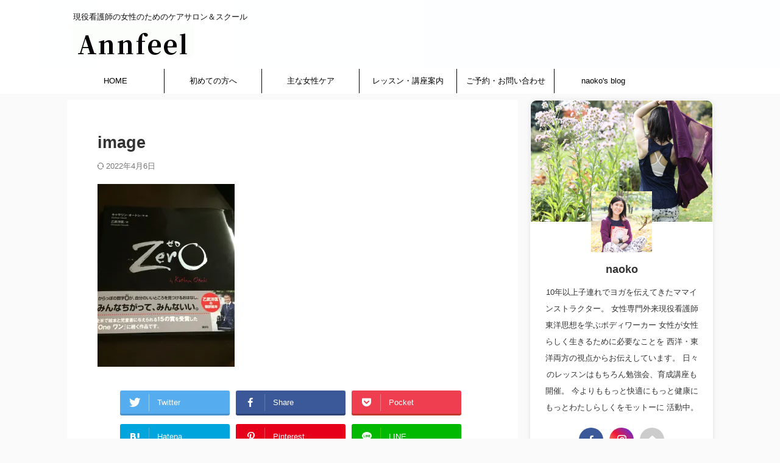

--- FILE ---
content_type: text/html; charset=UTF-8
request_url: https://annfeel.com/image/
body_size: 19985
content:

<!DOCTYPE html>
<!--[if lt IE 7]>
<html class="ie6" dir="ltr" lang="ja" prefix="og: https://ogp.me/ns#"> <![endif]-->
<!--[if IE 7]>
<html class="i7" dir="ltr" lang="ja" prefix="og: https://ogp.me/ns#"> <![endif]-->
<!--[if IE 8]>
<html class="ie" dir="ltr" lang="ja" prefix="og: https://ogp.me/ns#"> <![endif]-->
<!--[if gt IE 8]><!-->
<html dir="ltr" lang="ja" prefix="og: https://ogp.me/ns#" class=" toc-style-default">
	<!--<![endif]-->
	<head prefix="og: http://ogp.me/ns# fb: http://ogp.me/ns/fb# article: http://ogp.me/ns/article#">
				<meta charset="UTF-8" >
		<meta name="viewport" content="width=device-width,initial-scale=1.0,user-scalable=no,viewport-fit=cover">
		<meta name="format-detection" content="telephone=no" >
		<meta name="referrer" content="no-referrer-when-downgrade"/>

					<meta name="robots" content="noindex,follow">
		
		<link rel="alternate" type="application/rss+xml" title="【産む前も・産んだ後も】初潮から閉経後まで産前産後性差ケアサロン＆スクール RSS Feed" href="https://annfeel.com/feed/" />
		<link rel="pingback" href="https://annfeel.com/xmlrpc.php" >
		<!--[if lt IE 9]>
		<script src="https://annfeel.com/wp-content/themes/affinger/js/html5shiv.js"></script>
		<![endif]-->
				
		<!-- All in One SEO 4.9.3 - aioseo.com -->
	<meta name="robots" content="max-image-preview:large" />
	<meta name="author" content="naoko"/>
	<link rel="canonical" href="https://annfeel.com/image/" />
	<meta name="generator" content="All in One SEO (AIOSEO) 4.9.3" />
		<meta property="og:locale" content="ja_JP" />
		<meta property="og:site_name" content="【産む前も・産んだ後も】初潮から閉経後まで産前産後性差ケアサロン＆スクール | 現役看護師の女性のためのケアサロン＆スクール" />
		<meta property="og:type" content="article" />
		<meta property="og:title" content="image | 【産む前も・産んだ後も】初潮から閉経後まで産前産後性差ケアサロン＆スクール" />
		<meta property="og:url" content="https://annfeel.com/image/" />
		<meta property="og:image" content="https://annfeel.com/wp-content/uploads/2022/10/cropped-img_2535.jpg" />
		<meta property="og:image:secure_url" content="https://annfeel.com/wp-content/uploads/2022/10/cropped-img_2535.jpg" />
		<meta property="og:image:width" content="2200" />
		<meta property="og:image:height" content="1466" />
		<meta property="article:published_time" content="2015-09-08T00:35:20+00:00" />
		<meta property="article:modified_time" content="2022-04-06T03:57:26+00:00" />
		<meta name="twitter:card" content="summary" />
		<meta name="twitter:title" content="image | 【産む前も・産んだ後も】初潮から閉経後まで産前産後性差ケアサロン＆スクール" />
		<meta name="twitter:image" content="https://annfeel.com/wp-content/uploads/2022/10/cropped-img_2535.jpg" />
		<script type="application/ld+json" class="aioseo-schema">
			{"@context":"https:\/\/schema.org","@graph":[{"@type":"BreadcrumbList","@id":"https:\/\/annfeel.com\/image\/#breadcrumblist","itemListElement":[{"@type":"ListItem","@id":"https:\/\/annfeel.com#listItem","position":1,"name":"\u30db\u30fc\u30e0","item":"https:\/\/annfeel.com","nextItem":{"@type":"ListItem","@id":"https:\/\/annfeel.com\/image\/#listItem","name":"image"}},{"@type":"ListItem","@id":"https:\/\/annfeel.com\/image\/#listItem","position":2,"name":"image","previousItem":{"@type":"ListItem","@id":"https:\/\/annfeel.com#listItem","name":"\u30db\u30fc\u30e0"}}]},{"@type":"ItemPage","@id":"https:\/\/annfeel.com\/image\/#itempage","url":"https:\/\/annfeel.com\/image\/","name":"image | \u3010\u7523\u3080\u524d\u3082\u30fb\u7523\u3093\u3060\u5f8c\u3082\u3011\u521d\u6f6e\u304b\u3089\u9589\u7d4c\u5f8c\u307e\u3067\u7523\u524d\u7523\u5f8c\u6027\u5dee\u30b1\u30a2\u30b5\u30ed\u30f3\uff06\u30b9\u30af\u30fc\u30eb","inLanguage":"ja","isPartOf":{"@id":"https:\/\/annfeel.com\/#website"},"breadcrumb":{"@id":"https:\/\/annfeel.com\/image\/#breadcrumblist"},"author":{"@id":"https:\/\/annfeel.com\/author\/naoko\/#author"},"creator":{"@id":"https:\/\/annfeel.com\/author\/naoko\/#author"},"datePublished":"2015-09-08T09:35:20+09:00","dateModified":"2022-04-06T12:57:26+09:00"},{"@type":"Organization","@id":"https:\/\/annfeel.com\/#organization","name":"\u521d\u6f6e\u304b\u3089\u7523\u3080\u524d\u3082\u7523\u3093\u3060\u5f8c\u3082\u3002\u30e8\u30ac\uff06\u30dc\u30c7\u30fc\u30ef\u30fc\u30af\u5973\u6027\u306e\u305f\u3081\u306e\u7523\u524d\u7523\u5f8c\u30b1\u30a2\u30b5\u30ed\u30f3","description":"\u73fe\u5f79\u770b\u8b77\u5e2b\u306e\u5973\u6027\u306e\u305f\u3081\u306e\u30b1\u30a2\u30b5\u30ed\u30f3\uff06\u30b9\u30af\u30fc\u30eb","url":"https:\/\/annfeel.com\/","telephone":"+819050700934","logo":{"@type":"ImageObject","url":"https:\/\/i0.wp.com\/annfeel.com\/wp-content\/uploads\/2020\/03\/96a4a3d09089d1548e1d2f5f5ab3dd63.gif?fit=112%2C27&ssl=1","@id":"https:\/\/annfeel.com\/image\/#organizationLogo","width":112,"height":27},"image":{"@id":"https:\/\/annfeel.com\/image\/#organizationLogo"},"sameAs":["https:\/\/www.instagram.com\/mamayogaannfeel\/"]},{"@type":"Person","@id":"https:\/\/annfeel.com\/author\/naoko\/#author","url":"https:\/\/annfeel.com\/author\/naoko\/","name":"naoko","image":{"@type":"ImageObject","@id":"https:\/\/annfeel.com\/image\/#authorImage","url":"https:\/\/i0.wp.com\/annfeel.com\/wp-content\/uploads\/2020\/11\/IMG_6117-e1607414664543.jpg?fit=96%2C64&ssl=1","width":96,"height":96,"caption":"naoko"}},{"@type":"WebSite","@id":"https:\/\/annfeel.com\/#website","url":"https:\/\/annfeel.com\/","name":"\u3010\u7523\u3080\u524d\u3082\u7523\u3093\u3060\u5f8c\u3082\u3011\u521d\u6f6e\u304b\u3089\u9589\u7d4c\u5f8c\u307e\u3067\u7523\u524d\u7523\u5f8c\u6027\u5dee\u30b1\u30a2\u30b5\u30ed\u30f3\uff06\u30b9\u30af\u30fc\u30ebAnnfeel","description":"\u73fe\u5f79\u770b\u8b77\u5e2b\u306e\u5973\u6027\u306e\u305f\u3081\u306e\u30b1\u30a2\u30b5\u30ed\u30f3\uff06\u30b9\u30af\u30fc\u30eb","inLanguage":"ja","publisher":{"@id":"https:\/\/annfeel.com\/#organization"}}]}
		</script>
		<!-- All in One SEO -->

<title>image | 【産む前も・産んだ後も】初潮から閉経後まで産前産後性差ケアサロン＆スクール</title>
<link rel='dns-prefetch' href='//ajax.googleapis.com' />
<link rel='dns-prefetch' href='//secure.gravatar.com' />
<link rel='dns-prefetch' href='//stats.wp.com' />
<link rel='dns-prefetch' href='//v0.wordpress.com' />
<link rel='preconnect' href='//i0.wp.com' />
<link rel='preconnect' href='//c0.wp.com' />
<link rel="alternate" title="oEmbed (JSON)" type="application/json+oembed" href="https://annfeel.com/wp-json/oembed/1.0/embed?url=https%3A%2F%2Fannfeel.com%2Fimage%2F" />
<link rel="alternate" title="oEmbed (XML)" type="text/xml+oembed" href="https://annfeel.com/wp-json/oembed/1.0/embed?url=https%3A%2F%2Fannfeel.com%2Fimage%2F&#038;format=xml" />
		<!-- This site uses the Google Analytics by MonsterInsights plugin v9.11.1 - Using Analytics tracking - https://www.monsterinsights.com/ -->
							<script src="//www.googletagmanager.com/gtag/js?id=G-P3KRWSXXVQ"  data-cfasync="false" data-wpfc-render="false" type="text/javascript" async></script>
			<script data-cfasync="false" data-wpfc-render="false" type="text/javascript">
				var mi_version = '9.11.1';
				var mi_track_user = true;
				var mi_no_track_reason = '';
								var MonsterInsightsDefaultLocations = {"page_location":"https:\/\/annfeel.com\/image\/"};
								if ( typeof MonsterInsightsPrivacyGuardFilter === 'function' ) {
					var MonsterInsightsLocations = (typeof MonsterInsightsExcludeQuery === 'object') ? MonsterInsightsPrivacyGuardFilter( MonsterInsightsExcludeQuery ) : MonsterInsightsPrivacyGuardFilter( MonsterInsightsDefaultLocations );
				} else {
					var MonsterInsightsLocations = (typeof MonsterInsightsExcludeQuery === 'object') ? MonsterInsightsExcludeQuery : MonsterInsightsDefaultLocations;
				}

								var disableStrs = [
										'ga-disable-G-P3KRWSXXVQ',
									];

				/* Function to detect opted out users */
				function __gtagTrackerIsOptedOut() {
					for (var index = 0; index < disableStrs.length; index++) {
						if (document.cookie.indexOf(disableStrs[index] + '=true') > -1) {
							return true;
						}
					}

					return false;
				}

				/* Disable tracking if the opt-out cookie exists. */
				if (__gtagTrackerIsOptedOut()) {
					for (var index = 0; index < disableStrs.length; index++) {
						window[disableStrs[index]] = true;
					}
				}

				/* Opt-out function */
				function __gtagTrackerOptout() {
					for (var index = 0; index < disableStrs.length; index++) {
						document.cookie = disableStrs[index] + '=true; expires=Thu, 31 Dec 2099 23:59:59 UTC; path=/';
						window[disableStrs[index]] = true;
					}
				}

				if ('undefined' === typeof gaOptout) {
					function gaOptout() {
						__gtagTrackerOptout();
					}
				}
								window.dataLayer = window.dataLayer || [];

				window.MonsterInsightsDualTracker = {
					helpers: {},
					trackers: {},
				};
				if (mi_track_user) {
					function __gtagDataLayer() {
						dataLayer.push(arguments);
					}

					function __gtagTracker(type, name, parameters) {
						if (!parameters) {
							parameters = {};
						}

						if (parameters.send_to) {
							__gtagDataLayer.apply(null, arguments);
							return;
						}

						if (type === 'event') {
														parameters.send_to = monsterinsights_frontend.v4_id;
							var hookName = name;
							if (typeof parameters['event_category'] !== 'undefined') {
								hookName = parameters['event_category'] + ':' + name;
							}

							if (typeof MonsterInsightsDualTracker.trackers[hookName] !== 'undefined') {
								MonsterInsightsDualTracker.trackers[hookName](parameters);
							} else {
								__gtagDataLayer('event', name, parameters);
							}
							
						} else {
							__gtagDataLayer.apply(null, arguments);
						}
					}

					__gtagTracker('js', new Date());
					__gtagTracker('set', {
						'developer_id.dZGIzZG': true,
											});
					if ( MonsterInsightsLocations.page_location ) {
						__gtagTracker('set', MonsterInsightsLocations);
					}
										__gtagTracker('config', 'G-P3KRWSXXVQ', {"forceSSL":"true","link_attribution":"true"} );
										window.gtag = __gtagTracker;										(function () {
						/* https://developers.google.com/analytics/devguides/collection/analyticsjs/ */
						/* ga and __gaTracker compatibility shim. */
						var noopfn = function () {
							return null;
						};
						var newtracker = function () {
							return new Tracker();
						};
						var Tracker = function () {
							return null;
						};
						var p = Tracker.prototype;
						p.get = noopfn;
						p.set = noopfn;
						p.send = function () {
							var args = Array.prototype.slice.call(arguments);
							args.unshift('send');
							__gaTracker.apply(null, args);
						};
						var __gaTracker = function () {
							var len = arguments.length;
							if (len === 0) {
								return;
							}
							var f = arguments[len - 1];
							if (typeof f !== 'object' || f === null || typeof f.hitCallback !== 'function') {
								if ('send' === arguments[0]) {
									var hitConverted, hitObject = false, action;
									if ('event' === arguments[1]) {
										if ('undefined' !== typeof arguments[3]) {
											hitObject = {
												'eventAction': arguments[3],
												'eventCategory': arguments[2],
												'eventLabel': arguments[4],
												'value': arguments[5] ? arguments[5] : 1,
											}
										}
									}
									if ('pageview' === arguments[1]) {
										if ('undefined' !== typeof arguments[2]) {
											hitObject = {
												'eventAction': 'page_view',
												'page_path': arguments[2],
											}
										}
									}
									if (typeof arguments[2] === 'object') {
										hitObject = arguments[2];
									}
									if (typeof arguments[5] === 'object') {
										Object.assign(hitObject, arguments[5]);
									}
									if ('undefined' !== typeof arguments[1].hitType) {
										hitObject = arguments[1];
										if ('pageview' === hitObject.hitType) {
											hitObject.eventAction = 'page_view';
										}
									}
									if (hitObject) {
										action = 'timing' === arguments[1].hitType ? 'timing_complete' : hitObject.eventAction;
										hitConverted = mapArgs(hitObject);
										__gtagTracker('event', action, hitConverted);
									}
								}
								return;
							}

							function mapArgs(args) {
								var arg, hit = {};
								var gaMap = {
									'eventCategory': 'event_category',
									'eventAction': 'event_action',
									'eventLabel': 'event_label',
									'eventValue': 'event_value',
									'nonInteraction': 'non_interaction',
									'timingCategory': 'event_category',
									'timingVar': 'name',
									'timingValue': 'value',
									'timingLabel': 'event_label',
									'page': 'page_path',
									'location': 'page_location',
									'title': 'page_title',
									'referrer' : 'page_referrer',
								};
								for (arg in args) {
																		if (!(!args.hasOwnProperty(arg) || !gaMap.hasOwnProperty(arg))) {
										hit[gaMap[arg]] = args[arg];
									} else {
										hit[arg] = args[arg];
									}
								}
								return hit;
							}

							try {
								f.hitCallback();
							} catch (ex) {
							}
						};
						__gaTracker.create = newtracker;
						__gaTracker.getByName = newtracker;
						__gaTracker.getAll = function () {
							return [];
						};
						__gaTracker.remove = noopfn;
						__gaTracker.loaded = true;
						window['__gaTracker'] = __gaTracker;
					})();
									} else {
										console.log("");
					(function () {
						function __gtagTracker() {
							return null;
						}

						window['__gtagTracker'] = __gtagTracker;
						window['gtag'] = __gtagTracker;
					})();
									}
			</script>
							<!-- / Google Analytics by MonsterInsights -->
		<style id='wp-img-auto-sizes-contain-inline-css' type='text/css'>
img:is([sizes=auto i],[sizes^="auto," i]){contain-intrinsic-size:3000px 1500px}
/*# sourceURL=wp-img-auto-sizes-contain-inline-css */
</style>
<style id='wp-emoji-styles-inline-css' type='text/css'>

	img.wp-smiley, img.emoji {
		display: inline !important;
		border: none !important;
		box-shadow: none !important;
		height: 1em !important;
		width: 1em !important;
		margin: 0 0.07em !important;
		vertical-align: -0.1em !important;
		background: none !important;
		padding: 0 !important;
	}
/*# sourceURL=wp-emoji-styles-inline-css */
</style>
<style id='wp-block-library-inline-css' type='text/css'>
:root{--wp-block-synced-color:#7a00df;--wp-block-synced-color--rgb:122,0,223;--wp-bound-block-color:var(--wp-block-synced-color);--wp-editor-canvas-background:#ddd;--wp-admin-theme-color:#007cba;--wp-admin-theme-color--rgb:0,124,186;--wp-admin-theme-color-darker-10:#006ba1;--wp-admin-theme-color-darker-10--rgb:0,107,160.5;--wp-admin-theme-color-darker-20:#005a87;--wp-admin-theme-color-darker-20--rgb:0,90,135;--wp-admin-border-width-focus:2px}@media (min-resolution:192dpi){:root{--wp-admin-border-width-focus:1.5px}}.wp-element-button{cursor:pointer}:root .has-very-light-gray-background-color{background-color:#eee}:root .has-very-dark-gray-background-color{background-color:#313131}:root .has-very-light-gray-color{color:#eee}:root .has-very-dark-gray-color{color:#313131}:root .has-vivid-green-cyan-to-vivid-cyan-blue-gradient-background{background:linear-gradient(135deg,#00d084,#0693e3)}:root .has-purple-crush-gradient-background{background:linear-gradient(135deg,#34e2e4,#4721fb 50%,#ab1dfe)}:root .has-hazy-dawn-gradient-background{background:linear-gradient(135deg,#faaca8,#dad0ec)}:root .has-subdued-olive-gradient-background{background:linear-gradient(135deg,#fafae1,#67a671)}:root .has-atomic-cream-gradient-background{background:linear-gradient(135deg,#fdd79a,#004a59)}:root .has-nightshade-gradient-background{background:linear-gradient(135deg,#330968,#31cdcf)}:root .has-midnight-gradient-background{background:linear-gradient(135deg,#020381,#2874fc)}:root{--wp--preset--font-size--normal:16px;--wp--preset--font-size--huge:42px}.has-regular-font-size{font-size:1em}.has-larger-font-size{font-size:2.625em}.has-normal-font-size{font-size:var(--wp--preset--font-size--normal)}.has-huge-font-size{font-size:var(--wp--preset--font-size--huge)}.has-text-align-center{text-align:center}.has-text-align-left{text-align:left}.has-text-align-right{text-align:right}.has-fit-text{white-space:nowrap!important}#end-resizable-editor-section{display:none}.aligncenter{clear:both}.items-justified-left{justify-content:flex-start}.items-justified-center{justify-content:center}.items-justified-right{justify-content:flex-end}.items-justified-space-between{justify-content:space-between}.screen-reader-text{border:0;clip-path:inset(50%);height:1px;margin:-1px;overflow:hidden;padding:0;position:absolute;width:1px;word-wrap:normal!important}.screen-reader-text:focus{background-color:#ddd;clip-path:none;color:#444;display:block;font-size:1em;height:auto;left:5px;line-height:normal;padding:15px 23px 14px;text-decoration:none;top:5px;width:auto;z-index:100000}html :where(.has-border-color){border-style:solid}html :where([style*=border-top-color]){border-top-style:solid}html :where([style*=border-right-color]){border-right-style:solid}html :where([style*=border-bottom-color]){border-bottom-style:solid}html :where([style*=border-left-color]){border-left-style:solid}html :where([style*=border-width]){border-style:solid}html :where([style*=border-top-width]){border-top-style:solid}html :where([style*=border-right-width]){border-right-style:solid}html :where([style*=border-bottom-width]){border-bottom-style:solid}html :where([style*=border-left-width]){border-left-style:solid}html :where(img[class*=wp-image-]){height:auto;max-width:100%}:where(figure){margin:0 0 1em}html :where(.is-position-sticky){--wp-admin--admin-bar--position-offset:var(--wp-admin--admin-bar--height,0px)}@media screen and (max-width:600px){html :where(.is-position-sticky){--wp-admin--admin-bar--position-offset:0px}}

/*# sourceURL=wp-block-library-inline-css */
</style><style id='global-styles-inline-css' type='text/css'>
:root{--wp--preset--aspect-ratio--square: 1;--wp--preset--aspect-ratio--4-3: 4/3;--wp--preset--aspect-ratio--3-4: 3/4;--wp--preset--aspect-ratio--3-2: 3/2;--wp--preset--aspect-ratio--2-3: 2/3;--wp--preset--aspect-ratio--16-9: 16/9;--wp--preset--aspect-ratio--9-16: 9/16;--wp--preset--color--black: #000000;--wp--preset--color--cyan-bluish-gray: #abb8c3;--wp--preset--color--white: #ffffff;--wp--preset--color--pale-pink: #f78da7;--wp--preset--color--vivid-red: #cf2e2e;--wp--preset--color--luminous-vivid-orange: #ff6900;--wp--preset--color--luminous-vivid-amber: #fcb900;--wp--preset--color--light-green-cyan: #eefaff;--wp--preset--color--vivid-green-cyan: #00d084;--wp--preset--color--pale-cyan-blue: #8ed1fc;--wp--preset--color--vivid-cyan-blue: #0693e3;--wp--preset--color--vivid-purple: #9b51e0;--wp--preset--color--soft-red: #e92f3d;--wp--preset--color--light-grayish-red: #fdf0f2;--wp--preset--color--vivid-yellow: #ffc107;--wp--preset--color--very-pale-yellow: #fffde7;--wp--preset--color--very-light-gray: #fafafa;--wp--preset--color--very-dark-gray: #313131;--wp--preset--color--original-color-a: #00B900;--wp--preset--color--original-color-b: #f4fff4;--wp--preset--color--original-color-c: #F3E5F5;--wp--preset--color--original-color-d: #9E9D24;--wp--preset--gradient--vivid-cyan-blue-to-vivid-purple: linear-gradient(135deg,rgb(6,147,227) 0%,rgb(155,81,224) 100%);--wp--preset--gradient--light-green-cyan-to-vivid-green-cyan: linear-gradient(135deg,rgb(122,220,180) 0%,rgb(0,208,130) 100%);--wp--preset--gradient--luminous-vivid-amber-to-luminous-vivid-orange: linear-gradient(135deg,rgb(252,185,0) 0%,rgb(255,105,0) 100%);--wp--preset--gradient--luminous-vivid-orange-to-vivid-red: linear-gradient(135deg,rgb(255,105,0) 0%,rgb(207,46,46) 100%);--wp--preset--gradient--very-light-gray-to-cyan-bluish-gray: linear-gradient(135deg,rgb(238,238,238) 0%,rgb(169,184,195) 100%);--wp--preset--gradient--cool-to-warm-spectrum: linear-gradient(135deg,rgb(74,234,220) 0%,rgb(151,120,209) 20%,rgb(207,42,186) 40%,rgb(238,44,130) 60%,rgb(251,105,98) 80%,rgb(254,248,76) 100%);--wp--preset--gradient--blush-light-purple: linear-gradient(135deg,rgb(255,206,236) 0%,rgb(152,150,240) 100%);--wp--preset--gradient--blush-bordeaux: linear-gradient(135deg,rgb(254,205,165) 0%,rgb(254,45,45) 50%,rgb(107,0,62) 100%);--wp--preset--gradient--luminous-dusk: linear-gradient(135deg,rgb(255,203,112) 0%,rgb(199,81,192) 50%,rgb(65,88,208) 100%);--wp--preset--gradient--pale-ocean: linear-gradient(135deg,rgb(255,245,203) 0%,rgb(182,227,212) 50%,rgb(51,167,181) 100%);--wp--preset--gradient--electric-grass: linear-gradient(135deg,rgb(202,248,128) 0%,rgb(113,206,126) 100%);--wp--preset--gradient--midnight: linear-gradient(135deg,rgb(2,3,129) 0%,rgb(40,116,252) 100%);--wp--preset--font-size--small: .8em;--wp--preset--font-size--medium: 20px;--wp--preset--font-size--large: 1.5em;--wp--preset--font-size--x-large: 42px;--wp--preset--font-size--st-regular: 1em;--wp--preset--font-size--huge: 3em;--wp--preset--spacing--20: 0.44rem;--wp--preset--spacing--30: 0.67rem;--wp--preset--spacing--40: 1rem;--wp--preset--spacing--50: 1.5rem;--wp--preset--spacing--60: 2.25rem;--wp--preset--spacing--70: 3.38rem;--wp--preset--spacing--80: 5.06rem;--wp--preset--shadow--natural: 6px 6px 9px rgba(0, 0, 0, 0.2);--wp--preset--shadow--deep: 12px 12px 50px rgba(0, 0, 0, 0.4);--wp--preset--shadow--sharp: 6px 6px 0px rgba(0, 0, 0, 0.2);--wp--preset--shadow--outlined: 6px 6px 0px -3px rgb(255, 255, 255), 6px 6px rgb(0, 0, 0);--wp--preset--shadow--crisp: 6px 6px 0px rgb(0, 0, 0);}:where(.is-layout-flex){gap: 0.5em;}:where(.is-layout-grid){gap: 0.5em;}body .is-layout-flex{display: flex;}.is-layout-flex{flex-wrap: wrap;align-items: center;}.is-layout-flex > :is(*, div){margin: 0;}body .is-layout-grid{display: grid;}.is-layout-grid > :is(*, div){margin: 0;}:where(.wp-block-columns.is-layout-flex){gap: 2em;}:where(.wp-block-columns.is-layout-grid){gap: 2em;}:where(.wp-block-post-template.is-layout-flex){gap: 1.25em;}:where(.wp-block-post-template.is-layout-grid){gap: 1.25em;}.has-black-color{color: var(--wp--preset--color--black) !important;}.has-cyan-bluish-gray-color{color: var(--wp--preset--color--cyan-bluish-gray) !important;}.has-white-color{color: var(--wp--preset--color--white) !important;}.has-pale-pink-color{color: var(--wp--preset--color--pale-pink) !important;}.has-vivid-red-color{color: var(--wp--preset--color--vivid-red) !important;}.has-luminous-vivid-orange-color{color: var(--wp--preset--color--luminous-vivid-orange) !important;}.has-luminous-vivid-amber-color{color: var(--wp--preset--color--luminous-vivid-amber) !important;}.has-light-green-cyan-color{color: var(--wp--preset--color--light-green-cyan) !important;}.has-vivid-green-cyan-color{color: var(--wp--preset--color--vivid-green-cyan) !important;}.has-pale-cyan-blue-color{color: var(--wp--preset--color--pale-cyan-blue) !important;}.has-vivid-cyan-blue-color{color: var(--wp--preset--color--vivid-cyan-blue) !important;}.has-vivid-purple-color{color: var(--wp--preset--color--vivid-purple) !important;}.has-black-background-color{background-color: var(--wp--preset--color--black) !important;}.has-cyan-bluish-gray-background-color{background-color: var(--wp--preset--color--cyan-bluish-gray) !important;}.has-white-background-color{background-color: var(--wp--preset--color--white) !important;}.has-pale-pink-background-color{background-color: var(--wp--preset--color--pale-pink) !important;}.has-vivid-red-background-color{background-color: var(--wp--preset--color--vivid-red) !important;}.has-luminous-vivid-orange-background-color{background-color: var(--wp--preset--color--luminous-vivid-orange) !important;}.has-luminous-vivid-amber-background-color{background-color: var(--wp--preset--color--luminous-vivid-amber) !important;}.has-light-green-cyan-background-color{background-color: var(--wp--preset--color--light-green-cyan) !important;}.has-vivid-green-cyan-background-color{background-color: var(--wp--preset--color--vivid-green-cyan) !important;}.has-pale-cyan-blue-background-color{background-color: var(--wp--preset--color--pale-cyan-blue) !important;}.has-vivid-cyan-blue-background-color{background-color: var(--wp--preset--color--vivid-cyan-blue) !important;}.has-vivid-purple-background-color{background-color: var(--wp--preset--color--vivid-purple) !important;}.has-black-border-color{border-color: var(--wp--preset--color--black) !important;}.has-cyan-bluish-gray-border-color{border-color: var(--wp--preset--color--cyan-bluish-gray) !important;}.has-white-border-color{border-color: var(--wp--preset--color--white) !important;}.has-pale-pink-border-color{border-color: var(--wp--preset--color--pale-pink) !important;}.has-vivid-red-border-color{border-color: var(--wp--preset--color--vivid-red) !important;}.has-luminous-vivid-orange-border-color{border-color: var(--wp--preset--color--luminous-vivid-orange) !important;}.has-luminous-vivid-amber-border-color{border-color: var(--wp--preset--color--luminous-vivid-amber) !important;}.has-light-green-cyan-border-color{border-color: var(--wp--preset--color--light-green-cyan) !important;}.has-vivid-green-cyan-border-color{border-color: var(--wp--preset--color--vivid-green-cyan) !important;}.has-pale-cyan-blue-border-color{border-color: var(--wp--preset--color--pale-cyan-blue) !important;}.has-vivid-cyan-blue-border-color{border-color: var(--wp--preset--color--vivid-cyan-blue) !important;}.has-vivid-purple-border-color{border-color: var(--wp--preset--color--vivid-purple) !important;}.has-vivid-cyan-blue-to-vivid-purple-gradient-background{background: var(--wp--preset--gradient--vivid-cyan-blue-to-vivid-purple) !important;}.has-light-green-cyan-to-vivid-green-cyan-gradient-background{background: var(--wp--preset--gradient--light-green-cyan-to-vivid-green-cyan) !important;}.has-luminous-vivid-amber-to-luminous-vivid-orange-gradient-background{background: var(--wp--preset--gradient--luminous-vivid-amber-to-luminous-vivid-orange) !important;}.has-luminous-vivid-orange-to-vivid-red-gradient-background{background: var(--wp--preset--gradient--luminous-vivid-orange-to-vivid-red) !important;}.has-very-light-gray-to-cyan-bluish-gray-gradient-background{background: var(--wp--preset--gradient--very-light-gray-to-cyan-bluish-gray) !important;}.has-cool-to-warm-spectrum-gradient-background{background: var(--wp--preset--gradient--cool-to-warm-spectrum) !important;}.has-blush-light-purple-gradient-background{background: var(--wp--preset--gradient--blush-light-purple) !important;}.has-blush-bordeaux-gradient-background{background: var(--wp--preset--gradient--blush-bordeaux) !important;}.has-luminous-dusk-gradient-background{background: var(--wp--preset--gradient--luminous-dusk) !important;}.has-pale-ocean-gradient-background{background: var(--wp--preset--gradient--pale-ocean) !important;}.has-electric-grass-gradient-background{background: var(--wp--preset--gradient--electric-grass) !important;}.has-midnight-gradient-background{background: var(--wp--preset--gradient--midnight) !important;}.has-small-font-size{font-size: var(--wp--preset--font-size--small) !important;}.has-medium-font-size{font-size: var(--wp--preset--font-size--medium) !important;}.has-large-font-size{font-size: var(--wp--preset--font-size--large) !important;}.has-x-large-font-size{font-size: var(--wp--preset--font-size--x-large) !important;}
/*# sourceURL=global-styles-inline-css */
</style>

<style id='classic-theme-styles-inline-css' type='text/css'>
/*! This file is auto-generated */
.wp-block-button__link{color:#fff;background-color:#32373c;border-radius:9999px;box-shadow:none;text-decoration:none;padding:calc(.667em + 2px) calc(1.333em + 2px);font-size:1.125em}.wp-block-file__button{background:#32373c;color:#fff;text-decoration:none}
/*# sourceURL=/wp-includes/css/classic-themes.min.css */
</style>
<link rel='stylesheet' id='contact-form-7-css' href='https://annfeel.com/wp-content/plugins/contact-form-7/includes/css/styles.css?ver=6.1.4' type='text/css' media='all' />
<link rel='stylesheet' id='swpm.common-css' href='https://annfeel.com/wp-content/plugins/simple-membership/css/swpm.common.css?ver=4.7.0' type='text/css' media='all' />
<link rel='stylesheet' id='ppress-frontend-css' href='https://annfeel.com/wp-content/plugins/wp-user-avatar/assets/css/frontend.min.css?ver=4.16.9' type='text/css' media='all' />
<link rel='stylesheet' id='ppress-flatpickr-css' href='https://annfeel.com/wp-content/plugins/wp-user-avatar/assets/flatpickr/flatpickr.min.css?ver=4.16.9' type='text/css' media='all' />
<link rel='stylesheet' id='ppress-select2-css' href='https://annfeel.com/wp-content/plugins/wp-user-avatar/assets/select2/select2.min.css?ver=6.9' type='text/css' media='all' />
<link rel='stylesheet' id='normalize-css' href='https://annfeel.com/wp-content/themes/affinger/css/normalize.css?ver=1.5.9' type='text/css' media='all' />
<link rel='stylesheet' id='st_svg-css' href='https://annfeel.com/wp-content/themes/affinger/st_svg/style.css?ver=6.9' type='text/css' media='all' />
<link rel='stylesheet' id='slick-css' href='https://annfeel.com/wp-content/themes/affinger/vendor/slick/slick.css?ver=1.8.0' type='text/css' media='all' />
<link rel='stylesheet' id='slick-theme-css' href='https://annfeel.com/wp-content/themes/affinger/vendor/slick/slick-theme.css?ver=1.8.0' type='text/css' media='all' />
<link rel='stylesheet' id='style-css' href='https://annfeel.com/wp-content/themes/affinger/style.css?ver=6.9' type='text/css' media='all' />
<link rel='stylesheet' id='single-css' href='https://annfeel.com/wp-content/themes/affinger/st-rankcss.php' type='text/css' media='all' />
<link rel='stylesheet' id='wp-members-css' href='https://annfeel.com/wp-content/plugins/wp-members/assets/css/forms/generic-no-float.min.css?ver=3.5.5.1' type='text/css' media='all' />
<link rel='stylesheet' id='st-themecss-css' href='https://annfeel.com/wp-content/themes/affinger/st-themecss-loader.php?ver=6.9' type='text/css' media='all' />
<script type="text/javascript" src="https://annfeel.com/wp-content/plugins/google-analytics-for-wordpress/assets/js/frontend-gtag.min.js?ver=9.11.1" id="monsterinsights-frontend-script-js" async="async" data-wp-strategy="async"></script>
<script data-cfasync="false" data-wpfc-render="false" type="text/javascript" id='monsterinsights-frontend-script-js-extra'>/* <![CDATA[ */
var monsterinsights_frontend = {"js_events_tracking":"true","download_extensions":"doc,pdf,ppt,zip,xls,docx,pptx,xlsx","inbound_paths":"[{\"path\":\"\\\/go\\\/\",\"label\":\"affiliate\"},{\"path\":\"\\\/recommend\\\/\",\"label\":\"affiliate\"}]","home_url":"https:\/\/annfeel.com","hash_tracking":"false","v4_id":"G-P3KRWSXXVQ"};/* ]]> */
</script>
<script type="text/javascript" src="//ajax.googleapis.com/ajax/libs/jquery/1.11.3/jquery.min.js?ver=1.11.3" id="jquery-js"></script>
<script type="text/javascript" src="https://annfeel.com/wp-content/plugins/wp-user-avatar/assets/flatpickr/flatpickr.min.js?ver=4.16.9" id="ppress-flatpickr-js"></script>
<script type="text/javascript" src="https://annfeel.com/wp-content/plugins/wp-user-avatar/assets/select2/select2.min.js?ver=4.16.9" id="ppress-select2-js"></script>
<link rel="https://api.w.org/" href="https://annfeel.com/wp-json/" /><link rel="alternate" title="JSON" type="application/json" href="https://annfeel.com/wp-json/wp/v2/media/2173" /><link rel='shortlink' href='https://wp.me/a58sEZ-z3' />

			<style type="text/css">
				.alpha_list{clear:both;display:block;height: 20px;}
				.alpha_list li{float:left; list-style-type:none;margin-left: 10px;}
			</style>
			<style>img#wpstats{display:none}</style>
		<link rel="canonical" href="https://annfeel.com/image/" />
<link rel="icon" href="https://i0.wp.com/annfeel.com/wp-content/uploads/2022/10/cropped-cropped-img_2535.jpg?fit=32%2C32&#038;ssl=1" sizes="32x32" />
<link rel="icon" href="https://i0.wp.com/annfeel.com/wp-content/uploads/2022/10/cropped-cropped-img_2535.jpg?fit=192%2C192&#038;ssl=1" sizes="192x192" />
<link rel="apple-touch-icon" href="https://i0.wp.com/annfeel.com/wp-content/uploads/2022/10/cropped-cropped-img_2535.jpg?fit=180%2C180&#038;ssl=1" />
<meta name="msapplication-TileImage" content="https://i0.wp.com/annfeel.com/wp-content/uploads/2022/10/cropped-cropped-img_2535.jpg?fit=270%2C270&#038;ssl=1" />
		
<!-- OGP -->

<meta property="og:type" content="article">
<meta property="og:title" content="image">
<meta property="og:url" content="https://annfeel.com/image/">
<meta property="og:description" content="">
<meta property="og:site_name" content="【産む前も・産んだ後も】初潮から閉経後まで産前産後性差ケアサロン＆スクール">
<meta property="og:image" content="https://annfeel.com/wp-content/themes/affinger/images/no-img.png">


	<meta property="article:published_time" content="2015-09-08T09:35:20+09:00" />
		<meta property="article:author" content="naoko" />

<!-- /OGP -->
		


<script>
	(function (window, document, $, undefined) {
		'use strict';

		var SlideBox = (function () {
			/**
			 * @param $element
			 *
			 * @constructor
			 */
			function SlideBox($element) {
				this._$element = $element;
			}

			SlideBox.prototype.$content = function () {
				return this._$element.find('[data-st-slidebox-content]');
			};

			SlideBox.prototype.$toggle = function () {
				return this._$element.find('[data-st-slidebox-toggle]');
			};

			SlideBox.prototype.$icon = function () {
				return this._$element.find('[data-st-slidebox-icon]');
			};

			SlideBox.prototype.$text = function () {
				return this._$element.find('[data-st-slidebox-text]');
			};

			SlideBox.prototype.is_expanded = function () {
				return !!(this._$element.filter('[data-st-slidebox-expanded="true"]').length);
			};

			SlideBox.prototype.expand = function () {
				var self = this;

				this.$content().slideDown()
					.promise()
					.then(function () {
						var $icon = self.$icon();
						var $text = self.$text();

						$icon.removeClass($icon.attr('data-st-slidebox-icon-collapsed'))
							.addClass($icon.attr('data-st-slidebox-icon-expanded'))

						$text.text($text.attr('data-st-slidebox-text-expanded'))

						self._$element.removeClass('is-collapsed')
							.addClass('is-expanded');

						self._$element.attr('data-st-slidebox-expanded', 'true');
					});
			};

			SlideBox.prototype.collapse = function () {
				var self = this;

				this.$content().slideUp()
					.promise()
					.then(function () {
						var $icon = self.$icon();
						var $text = self.$text();

						$icon.removeClass($icon.attr('data-st-slidebox-icon-expanded'))
							.addClass($icon.attr('data-st-slidebox-icon-collapsed'))

						$text.text($text.attr('data-st-slidebox-text-collapsed'))

						self._$element.removeClass('is-expanded')
							.addClass('is-collapsed');

						self._$element.attr('data-st-slidebox-expanded', 'false');
					});
			};

			SlideBox.prototype.toggle = function () {
				if (this.is_expanded()) {
					this.collapse();
				} else {
					this.expand();
				}
			};

			SlideBox.prototype.add_event_listeners = function () {
				var self = this;

				this.$toggle().on('click', function (event) {
					self.toggle();
				});
			};

			SlideBox.prototype.initialize = function () {
				this.add_event_listeners();
			};

			return SlideBox;
		}());

		function on_ready() {
			var slideBoxes = [];

			$('[data-st-slidebox]').each(function () {
				var $element = $(this);
				var slideBox = new SlideBox($element);

				slideBoxes.push(slideBox);

				slideBox.initialize();
			});

			return slideBoxes;
		}

		$(on_ready);
	}(window, window.document, jQuery));
</script>

	<script>
		(function (window, document, $, undefined) {
			'use strict';

			$(function(){
			$('.post h2:not([class^="is-style-st-heading-custom-"]):not([class*=" is-style-st-heading-custom-"]):not(.st-css-no2) , .h2modoki').wrapInner('<span class="st-dash-design"></span>');
			})
		}(window, window.document, jQuery));
	</script>

<script>
	(function (window, document, $, undefined) {
		'use strict';

		$(function(){
			/* 第一階層のみの目次にクラスを挿入 */
			$("#toc_container:not(:has(ul ul))").addClass("only-toc");
			/* アコーディオンメニュー内のカテゴリにクラス追加 */
			$(".st-ac-box ul:has(.cat-item)").each(function(){
				$(this).addClass("st-ac-cat");
			});
		});
	}(window, window.document, jQuery));
</script>

<script>
	(function (window, document, $, undefined) {
		'use strict';

		$(function(){
									$('.st-star').parent('.rankh4').css('padding-bottom','5px'); // スターがある場合のランキング見出し調整
		});
	}(window, window.document, jQuery));
</script>



	<script>
		(function (window, document, $, undefined) {
			'use strict';

			$(function() {
				$('.is-style-st-paragraph-kaiwa').wrapInner('<span class="st-paragraph-kaiwa-text">');
			});
		}(window, window.document, jQuery));
	</script>

	<script>
		(function (window, document, $, undefined) {
			'use strict';

			$(function() {
				$('.is-style-st-paragraph-kaiwa-b').wrapInner('<span class="st-paragraph-kaiwa-text">');
			});
		}(window, window.document, jQuery));
	</script>

<script>
	/* Gutenbergスタイルを調整 */
	(function (window, document, $, undefined) {
		'use strict';

		$(function() {
			$( '[class^="is-style-st-paragraph-"],[class*=" is-style-st-paragraph-"]' ).wrapInner( '<span class="st-noflex"></span>' );
		});
	}(window, window.document, jQuery));
</script>


			</head>
	<body class="attachment wp-singular attachment-template-default single single-attachment postid-2173 attachmentid-2173 attachment-jpeg wp-theme-affinger not-front-page" >				<div id="st-ami">
				<div id="wrapper" class="">
				<div id="wrapper-in">

					

<header id="">
	<div id="header-full">
		<div id="headbox-bg">
			<div id="headbox">

					<nav id="s-navi" class="pcnone" data-st-nav data-st-nav-type="normal">
		<dl class="acordion is-active" data-st-nav-primary>
			<dt class="trigger">
				<p class="acordion_button"><span class="op op-menu"><i class="st-fa st-svg-menu"></i></span></p>

				
									<div id="st-mobile-logo"></div>
				
				<!-- 追加メニュー -->
				
				<!-- 追加メニュー2 -->
				
			</dt>

			<dd class="acordion_tree">
				<div class="acordion_tree_content">

					

												<div class="menu-%e3%83%a1%e3%82%a4%e3%83%b3%e3%83%a1%e3%83%8b%e3%83%a5%e3%83%bc-container"><ul id="menu-%e3%83%a1%e3%82%a4%e3%83%b3%e3%83%a1%e3%83%8b%e3%83%a5%e3%83%bc" class="menu"><li id="menu-item-40" class="menu-item menu-item-type-post_type menu-item-object-page menu-item-home menu-item-40"><a href="https://annfeel.com/"><span class="menu-item-label">HOME</span></a></li>
<li id="menu-item-3840" class="menu-item menu-item-type-post_type menu-item-object-page menu-item-has-children menu-item-3840"><a href="https://annfeel.com/first/"><span class="menu-item-label">初めての方へ</span></a>
<ul class="sub-menu">
	<li id="menu-item-6229" class="menu-item menu-item-type-post_type menu-item-object-page menu-item-6229"><a href="https://annfeel.com/myprofile/"><span class="menu-item-label">自己紹介</span></a></li>
</ul>
</li>
<li id="menu-item-6305" class="menu-item menu-item-type-post_type menu-item-object-page menu-item-6305"><a href="https://annfeel.com/care/"><span class="menu-item-label">主な女性ケア</span></a></li>
<li id="menu-item-3841" class="menu-item menu-item-type-post_type menu-item-object-page menu-item-3841"><a href="https://annfeel.com/menu/"><span class="menu-item-label">レッスン・講座案内</span></a></li>
<li id="menu-item-44" class="menu-item menu-item-type-post_type menu-item-object-page menu-item-44"><a href="https://annfeel.com/yoyaku-otoiawase/"><span class="menu-item-label">ご予約・お問い合わせ</span></a></li>
<li id="menu-item-4898" class="menu-item menu-item-type-post_type menu-item-object-page current_page_parent menu-item-4898"><a href="https://annfeel.com/blog/"><span class="menu-item-label">naoko's blog</span></a></li>
</ul></div>						<div class="clear"></div>

					
				</div>
			</dd>

					</dl>

					</nav>

									<div id="header-l">
						
						<div id="st-text-logo">
							
    
		
			<!-- キャプション -->
			
				          		 	 <p class="descr sitenametop">
           		     	現役看護師の女性のためのケアサロン＆スクール           			 </p>
				
			
			<!-- ロゴ又はブログ名 -->
			          		  <p class="sitename"><a href="https://annfeel.com/">
              		  							<img class="sitename-bottom" src="https://annfeel.com/wp-content/uploads/2020/03/aa026e4652f6c9a1dc16661f2116b2d5.gif" width="198" height="51" alt="【産む前も・産んだ後も】初潮から閉経後まで産前産後性差ケアサロン＆スクール">               		           		  </a></p>
        				<!-- ロゴ又はブログ名ここまで -->

		
	
						</div>
					</div><!-- /#header-l -->
				
				<div id="header-r" class="smanone">
					
				</div><!-- /#header-r -->

			</div><!-- /#headbox -->
		</div><!-- /#headbox-bg clearfix -->

		
		
		
		
			

			<div id="gazou-wide">
					<div id="st-menubox">
			<div id="st-menuwide">
				<nav class="smanone clearfix"><ul id="menu-%e3%83%a1%e3%82%a4%e3%83%b3%e3%83%a1%e3%83%8b%e3%83%a5%e3%83%bc-1" class="menu"><li class="menu-item menu-item-type-post_type menu-item-object-page menu-item-home menu-item-40"><a href="https://annfeel.com/">HOME</a></li>
<li class="menu-item menu-item-type-post_type menu-item-object-page menu-item-has-children menu-item-3840"><a href="https://annfeel.com/first/">初めての方へ</a>
<ul class="sub-menu">
	<li class="menu-item menu-item-type-post_type menu-item-object-page menu-item-6229"><a href="https://annfeel.com/myprofile/">自己紹介</a></li>
</ul>
</li>
<li class="menu-item menu-item-type-post_type menu-item-object-page menu-item-6305"><a href="https://annfeel.com/care/">主な女性ケア</a></li>
<li class="menu-item menu-item-type-post_type menu-item-object-page menu-item-3841"><a href="https://annfeel.com/menu/">レッスン・講座案内</a></li>
<li class="menu-item menu-item-type-post_type menu-item-object-page menu-item-44"><a href="https://annfeel.com/yoyaku-otoiawase/">ご予約・お問い合わせ</a></li>
<li class="menu-item menu-item-type-post_type menu-item-object-page current_page_parent menu-item-4898"><a href="https://annfeel.com/blog/">naoko's blog</a></li>
</ul></nav>			</div>
		</div>
										<div id="st-headerbox">
						<div id="st-header">
						</div>
					</div>
									</div>
		
	</div><!-- #header-full -->

	





</header>

					<div id="content-w">

						
						
	
			<div id="st-header-post-under-box" class="st-header-post-no-data "
		     style="">
			<div class="st-dark-cover">
							</div>
		</div>
	
<div id="content" class="clearfix">
	<div id="contentInner">
		<main>
			<article>
														<div id="post-2173" class="post st-custom post-2173 attachment type-attachment status-inherit hentry">
				
					
																
					
					<!--ぱんくず -->
										<!--/ ぱんくず -->

					<!--ループ開始 -->
										
																									<p class="st-catgroup">
															</p>
						
						<h1 class="entry-title">image</h1>

						
	<div class="blogbox ">
		<p><span class="kdate">
													<i class="st-fa st-svg-refresh"></i><time class="updated" datetime="2022-04-06T12:57:26+0900">2022年4月6日</time>
						</span></p>
	</div>
					
					
					
					<div class="mainbox">
						<div id="nocopy" ><!-- コピー禁止エリアここから -->
							
							
							
							<div class="entry-content">
								<p class="attachment"><a href="https://i0.wp.com/annfeel.com/wp-content/uploads/2015/09/image-e1649217436944.jpg?ssl=1"><img decoding="async" width="225" height="300" src="https://i0.wp.com/annfeel.com/wp-content/uploads/2015/09/image-e1649217436944.jpg?fit=225%2C300&amp;ssl=1" class="attachment-medium size-medium" alt="" srcset="https://i0.wp.com/annfeel.com/wp-content/uploads/2015/09/image-e1649217436944.jpg?w=2448&amp;ssl=1 2448w, https://i0.wp.com/annfeel.com/wp-content/uploads/2015/09/image-e1649217436944.jpg?resize=225%2C300&amp;ssl=1 225w, https://i0.wp.com/annfeel.com/wp-content/uploads/2015/09/image-e1649217436944.jpg?resize=768%2C1024&amp;ssl=1 768w, https://i0.wp.com/annfeel.com/wp-content/uploads/2015/09/image-e1649217436944.jpg?resize=1152%2C1536&amp;ssl=1 1152w, https://i0.wp.com/annfeel.com/wp-content/uploads/2015/09/image-e1649217436944.jpg?resize=1536%2C2048&amp;ssl=1 1536w, https://i0.wp.com/annfeel.com/wp-content/uploads/2015/09/image-e1649217436944.jpg?w=1840&amp;ssl=1 1840w" sizes="(max-width: 225px) 100vw, 225px" /></a></p>
							</div>
						</div><!-- コピー禁止エリアここまで -->

												
					<div class="adbox">
				
							
	
									<div style="padding-top:10px;">
						
		
	
					</div>
							</div>
			

						
					</div><!-- .mainboxここまで -->

																
					
					
	
	<div class="sns st-sns-singular">
	<ul class="clearfix">
					<!--ツイートボタン-->
			<li class="twitter">
			<a rel="nofollow" onclick="window.open('//twitter.com/intent/tweet?url=https%3A%2F%2Fannfeel.com%2Fimage%2F&text=image&tw_p=tweetbutton', '', 'width=500,height=450'); return false;"><i class="st-fa st-svg-twitter"></i><span class="snstext " >Twitter</span></a>
			</li>
		
					<!--シェアボタン-->
			<li class="facebook">
			<a href="//www.facebook.com/sharer.php?src=bm&u=https%3A%2F%2Fannfeel.com%2Fimage%2F&t=image" target="_blank" rel="nofollow noopener"><i class="st-fa st-svg-facebook"></i><span class="snstext " >Share</span>
			</a>
			</li>
		
					<!--ポケットボタン-->
			<li class="pocket">
			<a rel="nofollow" onclick="window.open('//getpocket.com/edit?url=https%3A%2F%2Fannfeel.com%2Fimage%2F&title=image', '', 'width=500,height=350'); return false;"><i class="st-fa st-svg-get-pocket"></i><span class="snstext " >Pocket</span></a></li>
		
					<!--はてブボタン-->
			<li class="hatebu">
				<a href="//b.hatena.ne.jp/entry/https://annfeel.com/image/" class="hatena-bookmark-button" data-hatena-bookmark-layout="simple" title="image" rel="nofollow"><i class="st-fa st-svg-hateb"></i><span class="snstext " >Hatena</span>
				</a><script type="text/javascript" src="//b.st-hatena.com/js/bookmark_button.js" charset="utf-8" async="async"></script>

			</li>
		
					<!--Pinterestボタン-->
			<li class="sns-pinterest">
				<a data-pin-do="buttonPin" data-pin-custom="true" data-pin-tall="true" data-pin-round="true" href="https://www.pinterest.com/pin/create/button/?url=https%3A%2F%2Fannfeel.com%2Fimage%2F&media=https://annfeel.com/wp-content/themes/affinger/images/no-img.png&description=" rel="nofollow"><i class="st-fa st-svg-pinterest-p" aria-hidden="true"></i><span class="snstext" >Pinterest</span></a>
			</li>
		
					<!--LINEボタン-->
			<li class="line">
			<a href="//line.me/R/msg/text/?image%0Ahttps%3A%2F%2Fannfeel.com%2Fimage%2F" target="_blank" rel="nofollow noopener"><i class="st-fa st-svg-line" aria-hidden="true"></i><span class="snstext" >LINE</span></a>
			</li>
		
					<!--コメントリンクボタン-->
			<li class="sns-comment">
				<a href="#comments"><i class="st-fa st-svg-commenting" aria-hidden="true"></i><span class="snstext" >コメント</span></a>
			</li>
		
					<!--URLコピーボタン-->
			<li class="share-copy">
			<a href="#" rel="nofollow" data-st-copy-text="image / https://annfeel.com/image/"><i class="st-fa st-svg-clipboard"></i><span class="snstext" >URLコピー</span></a>
			</li>
		
	</ul>

	</div>

											
											<p class="tagst">
							<i class="st-fa st-svg-folder-open-o" aria-hidden="true"></i>-<br/>
													</p>
					
					<aside>
						<p class="author" style="display:none;"><a href="https://annfeel.com/author/naoko/" title="naoko" class="vcard author"><span class="fn">author</span></a></p>
																		<!--ループ終了-->

																					<hr class="hrcss">

<div id="comments">
	
		<div id="respond" class="comment-respond">
		<h3 id="reply-title" class="comment-reply-title">comment <small><a rel="nofollow" id="cancel-comment-reply-link" href="/image/#respond" style="display:none;">コメントをキャンセル</a></small></h3><p class="must-log-in">コメントを投稿するには<a href="https://annfeel.com/wp-login.php?redirect_to=https%3A%2F%2Fannfeel.com%2Fimage%2F">ログイン</a>してください。</p>	</div><!-- #respond -->
	</div>


<!-- END singer -->
													
						<!--関連記事-->
						
	
	<h4 class="point"><span class="point-in">関連記事</span></h4>

	
<div class="kanren" data-st-load-more-content
     data-st-load-more-id="2c85386d-99fd-4dc9-87ca-8a1c03a6edc8">
			
			
						
			<dl class="clearfix">
				<dt><a href="https://annfeel.com/%e3%83%a8%e3%82%ac%e3%82%92%e4%bb%95%e4%ba%8b%e3%81%ab%e3%81%99%e3%82%8b%e6%96%b9%e6%b3%95/0218/">
						
															<img width="150" height="150" src="https://i0.wp.com/annfeel.com/wp-content/uploads/2022/02/img_4804-scaled.jpg?resize=150%2C150&amp;ssl=1" class="attachment-st_thumb150 size-st_thumb150 wp-post-image" alt="" decoding="async" srcset="https://i0.wp.com/annfeel.com/wp-content/uploads/2022/02/img_4804-scaled.jpg?resize=150%2C150&amp;ssl=1 150w, https://i0.wp.com/annfeel.com/wp-content/uploads/2022/02/img_4804-scaled.jpg?resize=100%2C100&amp;ssl=1 100w, https://i0.wp.com/annfeel.com/wp-content/uploads/2022/02/img_4804-scaled.jpg?zoom=2&amp;resize=150%2C150&amp;ssl=1 300w, https://i0.wp.com/annfeel.com/wp-content/uploads/2022/02/img_4804-scaled.jpg?zoom=3&amp;resize=150%2C150&amp;ssl=1 450w" sizes="(max-width: 150px) 100vw, 150px" />							
											</a></dt>
				<dd>
					

					<h5 class="kanren-t">
						<a href="https://annfeel.com/%e3%83%a8%e3%82%ac%e3%82%92%e4%bb%95%e4%ba%8b%e3%81%ab%e3%81%99%e3%82%8b%e6%96%b9%e6%b3%95/0218/">「できること」「やりたいこと」「求められていること」</a>
					</h5>

						<div class="st-excerpt smanone">
			</div>

					
				</dd>
			</dl>
		
			
						
			<dl class="clearfix">
				<dt><a href="https://annfeel.com/%e7%8b%ac%e3%82%8a%e8%a8%80/0918/">
						
															<img width="150" height="150" src="https://i0.wp.com/annfeel.com/wp-content/uploads/2020/10/dd39b990-0f10-4e8b-a97a-d6d5cd48400a.png?resize=150%2C150&amp;ssl=1" class="attachment-st_thumb150 size-st_thumb150 wp-post-image" alt="" decoding="async" srcset="https://i0.wp.com/annfeel.com/wp-content/uploads/2020/10/dd39b990-0f10-4e8b-a97a-d6d5cd48400a.png?w=1080&amp;ssl=1 1080w, https://i0.wp.com/annfeel.com/wp-content/uploads/2020/10/dd39b990-0f10-4e8b-a97a-d6d5cd48400a.png?resize=300%2C300&amp;ssl=1 300w, https://i0.wp.com/annfeel.com/wp-content/uploads/2020/10/dd39b990-0f10-4e8b-a97a-d6d5cd48400a.png?resize=1024%2C1024&amp;ssl=1 1024w, https://i0.wp.com/annfeel.com/wp-content/uploads/2020/10/dd39b990-0f10-4e8b-a97a-d6d5cd48400a.png?resize=150%2C150&amp;ssl=1 150w, https://i0.wp.com/annfeel.com/wp-content/uploads/2020/10/dd39b990-0f10-4e8b-a97a-d6d5cd48400a.png?resize=768%2C768&amp;ssl=1 768w, https://i0.wp.com/annfeel.com/wp-content/uploads/2020/10/dd39b990-0f10-4e8b-a97a-d6d5cd48400a.png?resize=100%2C100&amp;ssl=1 100w" sizes="(max-width: 150px) 100vw, 150px" />							
											</a></dt>
				<dd>
					

					<h5 class="kanren-t">
						<a href="https://annfeel.com/%e7%8b%ac%e3%82%8a%e8%a8%80/0918/">食欲の秋？読書の秋？</a>
					</h5>

						<div class="st-excerpt smanone">
			</div>

					
				</dd>
			</dl>
		
			
						
			<dl class="clearfix">
				<dt><a href="https://annfeel.com/%e7%8b%ac%e3%82%8a%e8%a8%80/1112/">
						
															<img width="150" height="150" src="https://i0.wp.com/annfeel.com/wp-content/uploads/2021/10/img_3372-scaled.jpg?resize=150%2C150&amp;ssl=1" class="attachment-st_thumb150 size-st_thumb150 wp-post-image" alt="" decoding="async" srcset="https://i0.wp.com/annfeel.com/wp-content/uploads/2021/10/img_3372-scaled.jpg?resize=150%2C150&amp;ssl=1 150w, https://i0.wp.com/annfeel.com/wp-content/uploads/2021/10/img_3372-scaled.jpg?resize=100%2C100&amp;ssl=1 100w, https://i0.wp.com/annfeel.com/wp-content/uploads/2021/10/img_3372-scaled.jpg?zoom=2&amp;resize=150%2C150&amp;ssl=1 300w, https://i0.wp.com/annfeel.com/wp-content/uploads/2021/10/img_3372-scaled.jpg?zoom=3&amp;resize=150%2C150&amp;ssl=1 450w" sizes="(max-width: 150px) 100vw, 150px" />							
											</a></dt>
				<dd>
					

					<h5 class="kanren-t">
						<a href="https://annfeel.com/%e7%8b%ac%e3%82%8a%e8%a8%80/1112/">学び続ける覚悟はありますか？</a>
					</h5>

						<div class="st-excerpt smanone">
			</div>

					
				</dd>
			</dl>
		
			
						
			<dl class="clearfix">
				<dt><a href="https://annfeel.com/%e3%82%a4%e3%83%99%e3%83%b3%e3%83%88/3special/">
						
															<img width="150" height="150" src="https://i0.wp.com/annfeel.com/wp-content/uploads/2022/02/b1d34679-c77c-43a3-9a01-29f83667c84a.png?resize=150%2C150&amp;ssl=1" class="attachment-st_thumb150 size-st_thumb150 wp-post-image" alt="" decoding="async" srcset="https://i0.wp.com/annfeel.com/wp-content/uploads/2022/02/b1d34679-c77c-43a3-9a01-29f83667c84a.png?w=1080&amp;ssl=1 1080w, https://i0.wp.com/annfeel.com/wp-content/uploads/2022/02/b1d34679-c77c-43a3-9a01-29f83667c84a.png?resize=300%2C300&amp;ssl=1 300w, https://i0.wp.com/annfeel.com/wp-content/uploads/2022/02/b1d34679-c77c-43a3-9a01-29f83667c84a.png?resize=1024%2C1024&amp;ssl=1 1024w, https://i0.wp.com/annfeel.com/wp-content/uploads/2022/02/b1d34679-c77c-43a3-9a01-29f83667c84a.png?resize=150%2C150&amp;ssl=1 150w, https://i0.wp.com/annfeel.com/wp-content/uploads/2022/02/b1d34679-c77c-43a3-9a01-29f83667c84a.png?resize=768%2C768&amp;ssl=1 768w, https://i0.wp.com/annfeel.com/wp-content/uploads/2022/02/b1d34679-c77c-43a3-9a01-29f83667c84a.png?resize=100%2C100&amp;ssl=1 100w" sizes="(max-width: 150px) 100vw, 150px" />							
											</a></dt>
				<dd>
					

					<h5 class="kanren-t">
						<a href="https://annfeel.com/%e3%82%a4%e3%83%99%e3%83%b3%e3%83%88/3special/">【3月スペシャルレッスン】口の探索?最近笑っていますか？？?</a>
					</h5>

						<div class="st-excerpt smanone">
			</div>

					
				</dd>
			</dl>
		
			
						
			<dl class="clearfix">
				<dt><a href="https://annfeel.com/%e7%8b%ac%e3%82%8a%e8%a8%80/1015/">
						
															<img width="150" height="150" src="https://i0.wp.com/annfeel.com/wp-content/uploads/2021/10/img_2009-scaled.jpg?resize=150%2C150&amp;ssl=1" class="attachment-st_thumb150 size-st_thumb150 wp-post-image" alt="" decoding="async" srcset="https://i0.wp.com/annfeel.com/wp-content/uploads/2021/10/img_2009-scaled.jpg?resize=150%2C150&amp;ssl=1 150w, https://i0.wp.com/annfeel.com/wp-content/uploads/2021/10/img_2009-scaled.jpg?resize=100%2C100&amp;ssl=1 100w, https://i0.wp.com/annfeel.com/wp-content/uploads/2021/10/img_2009-scaled.jpg?zoom=2&amp;resize=150%2C150&amp;ssl=1 300w, https://i0.wp.com/annfeel.com/wp-content/uploads/2021/10/img_2009-scaled.jpg?zoom=3&amp;resize=150%2C150&amp;ssl=1 450w" sizes="(max-width: 150px) 100vw, 150px" />							
											</a></dt>
				<dd>
					

					<h5 class="kanren-t">
						<a href="https://annfeel.com/%e7%8b%ac%e3%82%8a%e8%a8%80/1015/">「挨拶」はしなきゃいけないの？！</a>
					</h5>

						<div class="st-excerpt smanone">
			</div>

					
				</dd>
			</dl>
					</div>


						<!--ページナビ-->
						
<div class="p-navi clearfix">

	
	</div>

					</aside>

				</div>
				<!--/post-->
			</article>
		</main>
	</div>
	<!-- /#contentInner -->
	<div id="side">
	<aside>

					<div class="side-topad">
				<div id="authorst_widget-1" class="side-widgets widget_authorst_widget"><div class="st-author-box st-author-master">

<div class="st-author-profile">
			<div class="st-author-profile-header-card"><img class="st-profile-header" src="https://annfeel.com/wp-content/uploads/2022/10/img_2539.jpg" width="2048" height="1365" alt="【産む前も・産んだ後も】初潮から閉経後まで産前産後性差ケアサロン＆スクール"></div>
		<div class="st-author-profile-avatar">
					<img src="https://annfeel.com/wp-content/uploads/2022/10/img_2466.jpg" width="150px" height="150px">
			</div>

	<div class="post st-author-profile-content">
		<p class="st-author-nickname">naoko</p>
		<p class="st-author-description">10年以上子連れでヨガを伝えてきたママインストラクター。
女性専門外来現役看護師
東洋思想を学ぶボディワーカー
女性が女性らしく生きるために必要なことを
西洋・東洋両方の視点からお伝えしています。
日々のレッスンはもちろん勉強会、育成講座も開催。
今よりももっと快適にもっと健康にもっとわたしらしくをモットーに
活動中。</p>
		<div class="sns">
			<ul class="profile-sns clearfix">

				
									<li class="facebook"><a rel="nofollow" href="http://www.facebook.com/naoko.mamayoga" target="_blank"><i class="st-fa st-svg-facebook" aria-hidden="true"></i></a></li>
				
									<li class="instagram"><a rel="nofollow" href="https://www.instagram.com/inaoko.inurse" target="_blank"><i class="st-fa st-svg-instagram" aria-hidden="true"></i></a></li>
				
				
				
				
				
									<li class="author-homepage"><a rel="nofollow" href="http://ameblo.jp/annfeel" target="_blank"><i class="st-fa st-svg-home" aria-hidden="true"></i></a></li>
				
			</ul>
		</div>
			</div>
</div>
</div></div>			</div>
		
					<div class="kanren ">
							
			<dl class="clearfix">
				<dt><a href="https://annfeel.com/%e3%81%8b%e3%82%89%e3%81%a0%e3%81%ae%e3%81%af%e3%81%aa%e3%81%97/wakuchin/">
													<img width="150" height="150" src="https://i0.wp.com/annfeel.com/wp-content/uploads/2026/01/2256953ec3c9fc71fd757105d9cb3a2a.png?resize=150%2C150&amp;ssl=1" class="attachment-st_thumb150 size-st_thumb150 wp-post-image" alt="" decoding="async" srcset="https://i0.wp.com/annfeel.com/wp-content/uploads/2026/01/2256953ec3c9fc71fd757105d9cb3a2a.png?w=1080&amp;ssl=1 1080w, https://i0.wp.com/annfeel.com/wp-content/uploads/2026/01/2256953ec3c9fc71fd757105d9cb3a2a.png?resize=300%2C300&amp;ssl=1 300w, https://i0.wp.com/annfeel.com/wp-content/uploads/2026/01/2256953ec3c9fc71fd757105d9cb3a2a.png?resize=1024%2C1024&amp;ssl=1 1024w, https://i0.wp.com/annfeel.com/wp-content/uploads/2026/01/2256953ec3c9fc71fd757105d9cb3a2a.png?resize=150%2C150&amp;ssl=1 150w, https://i0.wp.com/annfeel.com/wp-content/uploads/2026/01/2256953ec3c9fc71fd757105d9cb3a2a.png?resize=768%2C768&amp;ssl=1 768w, https://i0.wp.com/annfeel.com/wp-content/uploads/2026/01/2256953ec3c9fc71fd757105d9cb3a2a.png?resize=100%2C100&amp;ssl=1 100w" sizes="(max-width: 150px) 100vw, 150px" />											</a></dt>
				<dd>
					
					<h5 class="kanren-t"><a href="https://annfeel.com/%e3%81%8b%e3%82%89%e3%81%a0%e3%81%ae%e3%81%af%e3%81%aa%e3%81%97/wakuchin/">ワクチンについて書きます。</a></h5>
						<div class="blog_info">
		<p>
							<i class="st-fa st-svg-clock-o"></i>2026/1/28					</p>
	</div>
					
					
				</dd>
			</dl>
					
			<dl class="clearfix">
				<dt><a href="https://annfeel.com/%e6%a0%84%e9%a4%8a%e7%b4%a0/tea/">
													<img width="150" height="150" src="https://i0.wp.com/annfeel.com/wp-content/uploads/2026/01/img_5775.jpg?resize=150%2C150&amp;ssl=1" class="attachment-st_thumb150 size-st_thumb150 wp-post-image" alt="" decoding="async" srcset="https://i0.wp.com/annfeel.com/wp-content/uploads/2026/01/img_5775.jpg?resize=150%2C150&amp;ssl=1 150w, https://i0.wp.com/annfeel.com/wp-content/uploads/2026/01/img_5775.jpg?resize=100%2C100&amp;ssl=1 100w, https://i0.wp.com/annfeel.com/wp-content/uploads/2026/01/img_5775.jpg?zoom=2&amp;resize=150%2C150&amp;ssl=1 300w, https://i0.wp.com/annfeel.com/wp-content/uploads/2026/01/img_5775.jpg?zoom=3&amp;resize=150%2C150&amp;ssl=1 450w" sizes="(max-width: 150px) 100vw, 150px" />											</a></dt>
				<dd>
					
					<h5 class="kanren-t"><a href="https://annfeel.com/%e6%a0%84%e9%a4%8a%e7%b4%a0/tea/">「お茶」について</a></h5>
						<div class="blog_info">
		<p>
							<i class="st-fa st-svg-clock-o"></i>2026/1/28					</p>
	</div>
					
					
				</dd>
			</dl>
					
			<dl class="clearfix">
				<dt><a href="https://annfeel.com/%e6%a0%84%e9%a4%8a%e7%b4%a0/0123/">
													<img width="150" height="150" src="https://i0.wp.com/annfeel.com/wp-content/uploads/2026/01/39e58aa371d0310ecaf7fe67307f7343.png?resize=150%2C150&amp;ssl=1" class="attachment-st_thumb150 size-st_thumb150 wp-post-image" alt="" decoding="async" srcset="https://i0.wp.com/annfeel.com/wp-content/uploads/2026/01/39e58aa371d0310ecaf7fe67307f7343.png?w=1080&amp;ssl=1 1080w, https://i0.wp.com/annfeel.com/wp-content/uploads/2026/01/39e58aa371d0310ecaf7fe67307f7343.png?resize=300%2C300&amp;ssl=1 300w, https://i0.wp.com/annfeel.com/wp-content/uploads/2026/01/39e58aa371d0310ecaf7fe67307f7343.png?resize=1024%2C1024&amp;ssl=1 1024w, https://i0.wp.com/annfeel.com/wp-content/uploads/2026/01/39e58aa371d0310ecaf7fe67307f7343.png?resize=150%2C150&amp;ssl=1 150w, https://i0.wp.com/annfeel.com/wp-content/uploads/2026/01/39e58aa371d0310ecaf7fe67307f7343.png?resize=768%2C768&amp;ssl=1 768w, https://i0.wp.com/annfeel.com/wp-content/uploads/2026/01/39e58aa371d0310ecaf7fe67307f7343.png?resize=100%2C100&amp;ssl=1 100w" sizes="(max-width: 150px) 100vw, 150px" />											</a></dt>
				<dd>
					
					<h5 class="kanren-t"><a href="https://annfeel.com/%e6%a0%84%e9%a4%8a%e7%b4%a0/0123/">冬の味方「生姜」について書こうと思う</a></h5>
						<div class="blog_info">
		<p>
							<i class="st-fa st-svg-clock-o"></i>2026/1/21					</p>
	</div>
					
					
				</dd>
			</dl>
					
			<dl class="clearfix">
				<dt><a href="https://annfeel.com/%e3%81%8b%e3%82%89%e3%81%a0%e3%81%ae%e3%81%af%e3%81%aa%e3%81%97/0116/">
													<img width="150" height="150" src="https://i0.wp.com/annfeel.com/wp-content/uploads/2026/01/0cfd94723440dab7859cc28e248d398e.png?resize=150%2C150&amp;ssl=1" class="attachment-st_thumb150 size-st_thumb150 wp-post-image" alt="" decoding="async" srcset="https://i0.wp.com/annfeel.com/wp-content/uploads/2026/01/0cfd94723440dab7859cc28e248d398e.png?resize=150%2C150&amp;ssl=1 150w, https://i0.wp.com/annfeel.com/wp-content/uploads/2026/01/0cfd94723440dab7859cc28e248d398e.png?resize=100%2C100&amp;ssl=1 100w, https://i0.wp.com/annfeel.com/wp-content/uploads/2026/01/0cfd94723440dab7859cc28e248d398e.png?zoom=2&amp;resize=150%2C150&amp;ssl=1 300w, https://i0.wp.com/annfeel.com/wp-content/uploads/2026/01/0cfd94723440dab7859cc28e248d398e.png?zoom=3&amp;resize=150%2C150&amp;ssl=1 450w" sizes="(max-width: 150px) 100vw, 150px" />											</a></dt>
				<dd>
					
					<h5 class="kanren-t"><a href="https://annfeel.com/%e3%81%8b%e3%82%89%e3%81%a0%e3%81%ae%e3%81%af%e3%81%aa%e3%81%97/0116/">温活と自律神経のお話</a></h5>
						<div class="blog_info">
		<p>
							<i class="st-fa st-svg-clock-o"></i>2026/1/15					</p>
	</div>
					
					
				</dd>
			</dl>
					
			<dl class="clearfix">
				<dt><a href="https://annfeel.com/%e3%81%8b%e3%82%89%e3%81%a0%e3%81%ae%e3%81%af%e3%81%aa%e3%81%97/0109/">
													<img width="150" height="150" src="https://i0.wp.com/annfeel.com/wp-content/uploads/2026/01/0cfd94723440dab7859cc28e248d398e.png?resize=150%2C150&amp;ssl=1" class="attachment-st_thumb150 size-st_thumb150 wp-post-image" alt="" decoding="async" srcset="https://i0.wp.com/annfeel.com/wp-content/uploads/2026/01/0cfd94723440dab7859cc28e248d398e.png?resize=150%2C150&amp;ssl=1 150w, https://i0.wp.com/annfeel.com/wp-content/uploads/2026/01/0cfd94723440dab7859cc28e248d398e.png?resize=100%2C100&amp;ssl=1 100w, https://i0.wp.com/annfeel.com/wp-content/uploads/2026/01/0cfd94723440dab7859cc28e248d398e.png?zoom=2&amp;resize=150%2C150&amp;ssl=1 300w, https://i0.wp.com/annfeel.com/wp-content/uploads/2026/01/0cfd94723440dab7859cc28e248d398e.png?zoom=3&amp;resize=150%2C150&amp;ssl=1 450w" sizes="(max-width: 150px) 100vw, 150px" />											</a></dt>
				<dd>
					
					<h5 class="kanren-t"><a href="https://annfeel.com/%e3%81%8b%e3%82%89%e3%81%a0%e3%81%ae%e3%81%af%e3%81%aa%e3%81%97/0109/">冬の体調管理～【温活】について～</a></h5>
						<div class="blog_info">
		<p>
							<i class="st-fa st-svg-clock-o"></i>2026/1/9					</p>
	</div>
					
					
				</dd>
			</dl>
					</div>
		
					<div id="mybox">
				<div id="search-4" class="side-widgets widget_search"><div id="search" class="search-custom-d">
	<form method="get" id="searchform" action="https://annfeel.com/">
		<label class="hidden" for="s">
					</label>
		<input type="text" placeholder="" value="" name="s" id="s" />
		<input type="submit" value="&#xf002;" class="st-fa" id="searchsubmit" />
	</form>
</div>
<!-- /stinger -->
</div><div id="categories-3" class="side-widgets widget_categories"><p class="st-widgets-title"><span>カテゴリー</span></p>
			<ul>
					<li class="cat-item cat-item-56"><a href="https://annfeel.com/category/%e3%82%a4%e3%83%99%e3%83%b3%e3%83%88/" ><span class="cat-item-label">イベント</span></a>
</li>
	<li class="cat-item cat-item-20"><a href="https://annfeel.com/category/%e3%83%a8%e3%82%ac%e3%82%92%e4%bb%95%e4%ba%8b%e3%81%ab%e3%81%99%e3%82%8b%e6%96%b9%e6%b3%95/" ><span class="cat-item-label">仕事術</span></a>
</li>
	<li class="cat-item cat-item-52"><a href="https://annfeel.com/category/naoko%e3%81%ae%e3%83%ac%e3%83%83%e3%82%b9%e3%83%b3/" ><span class="cat-item-label">naokoのレッスン（ヨガ・ボディワーク・絵本ライフ）</span></a>
</li>
	<li class="cat-item cat-item-53"><a href="https://annfeel.com/category/naoko%e3%81%ae%e7%b5%b5%e6%9c%ac%e3%83%a9%e3%82%a4%e3%83%95/" ><span class="cat-item-label">naokoの絵本（絵本ライフ）</span></a>
</li>
	<li class="cat-item cat-item-54"><a href="https://annfeel.com/category/%e9%a4%8a%e6%88%90%e8%ac%9b%e5%ba%a7%e3%83%bb%e8%82%b2%e6%88%90%e8%ac%9b%e5%ba%a7/" ><span class="cat-item-label">養成講座・育成講座</span></a>
</li>
	<li class="cat-item cat-item-55"><a href="https://annfeel.com/category/%e7%8b%ac%e3%82%8a%e8%a8%80/" ><span class="cat-item-label">独り言</span></a>
</li>
	<li class="cat-item cat-item-64"><a href="https://annfeel.com/category/%e6%a0%84%e9%a4%8a%e7%b4%a0/" ><span class="cat-item-label">栄養素</span></a>
</li>
	<li class="cat-item cat-item-65"><a href="https://annfeel.com/category/%e3%81%8b%e3%82%89%e3%81%a0%e3%81%ae%e3%81%af%e3%81%aa%e3%81%97/" ><span class="cat-item-label">からだのはなし</span></a>
</li>
			</ul>

			</div>			</div>
		
		<div id="scrollad">
						<!--ここにgoogleアドセンスコードを貼ると規約違反になるので注意して下さい-->
			
		</div>
	</aside>
</div>
<!-- /#side -->
</div>
<!--/#content -->
</div><!-- /contentw -->



<footer>
	<div id="footer">
		<div id="footer-wrapper">
			<div id="footer-in">
				
									<div id="st-footer-logo-wrapper">
						<!-- フッターのメインコンテンツ -->

	<div id="st-text-logo">

		
							<p class="footer-description st-text-logo-top">
					<a href="https://annfeel.com/">現役看護師の女性のためのケアサロン＆スクール</a>
				</p>
			
			<h3 class="footerlogo st-text-logo-bottom">
				<!-- ロゴ又はブログ名 -->
									<a href="https://annfeel.com/">
				
											<img src="https://annfeel.com/wp-content/uploads/2020/03/aa026e4652f6c9a1dc16661f2116b2d5.gif" width="198" height="51" alt="【産む前も・産んだ後も】初潮から閉経後まで産前産後性差ケアサロン＆スクール">					
									</a>
							</h3>

		
	</div>


	<div class="st-footer-tel">
		
	</div>
					</div>
				
				<p class="copyr"><small>&copy; 2026 【産む前も・産んだ後も】初潮から閉経後まで産前産後性差ケアサロン＆スクール</small></p>			</div>
		</div><!-- /#footer-wrapper -->
	</div><!-- /#footer -->
</footer>
</div>
<!-- /#wrapperin -->
</div>
<!-- /#wrapper -->
</div><!-- /#st-ami -->
<script async defer src="//assets.pinterest.com/js/pinit.js"></script>
<script type="speculationrules">
{"prefetch":[{"source":"document","where":{"and":[{"href_matches":"/*"},{"not":{"href_matches":["/wp-*.php","/wp-admin/*","/wp-content/uploads/*","/wp-content/*","/wp-content/plugins/*","/wp-content/themes/affinger/*","/*\\?(.+)"]}},{"not":{"selector_matches":"a[rel~=\"nofollow\"]"}},{"not":{"selector_matches":".no-prefetch, .no-prefetch a"}}]},"eagerness":"conservative"}]}
</script>
<script>

</script><script type="text/javascript" src="https://c0.wp.com/c/6.9/wp-includes/js/comment-reply.min.js" id="comment-reply-js" async="async" data-wp-strategy="async" fetchpriority="low"></script>
<script type="text/javascript" src="https://c0.wp.com/c/6.9/wp-includes/js/dist/hooks.min.js" id="wp-hooks-js"></script>
<script type="text/javascript" src="https://c0.wp.com/c/6.9/wp-includes/js/dist/i18n.min.js" id="wp-i18n-js"></script>
<script type="text/javascript" id="wp-i18n-js-after">
/* <![CDATA[ */
wp.i18n.setLocaleData( { 'text direction\u0004ltr': [ 'ltr' ] } );
//# sourceURL=wp-i18n-js-after
/* ]]> */
</script>
<script type="text/javascript" src="https://annfeel.com/wp-content/plugins/contact-form-7/includes/swv/js/index.js?ver=6.1.4" id="swv-js"></script>
<script type="text/javascript" id="contact-form-7-js-translations">
/* <![CDATA[ */
( function( domain, translations ) {
	var localeData = translations.locale_data[ domain ] || translations.locale_data.messages;
	localeData[""].domain = domain;
	wp.i18n.setLocaleData( localeData, domain );
} )( "contact-form-7", {"translation-revision-date":"2025-11-30 08:12:23+0000","generator":"GlotPress\/4.0.3","domain":"messages","locale_data":{"messages":{"":{"domain":"messages","plural-forms":"nplurals=1; plural=0;","lang":"ja_JP"},"This contact form is placed in the wrong place.":["\u3053\u306e\u30b3\u30f3\u30bf\u30af\u30c8\u30d5\u30a9\u30fc\u30e0\u306f\u9593\u9055\u3063\u305f\u4f4d\u7f6e\u306b\u7f6e\u304b\u308c\u3066\u3044\u307e\u3059\u3002"],"Error:":["\u30a8\u30e9\u30fc:"]}},"comment":{"reference":"includes\/js\/index.js"}} );
//# sourceURL=contact-form-7-js-translations
/* ]]> */
</script>
<script type="text/javascript" id="contact-form-7-js-before">
/* <![CDATA[ */
var wpcf7 = {
    "api": {
        "root": "https:\/\/annfeel.com\/wp-json\/",
        "namespace": "contact-form-7\/v1"
    }
};
//# sourceURL=contact-form-7-js-before
/* ]]> */
</script>
<script type="text/javascript" src="https://annfeel.com/wp-content/plugins/contact-form-7/includes/js/index.js?ver=6.1.4" id="contact-form-7-js"></script>
<script type="text/javascript" id="ppress-frontend-script-js-extra">
/* <![CDATA[ */
var pp_ajax_form = {"ajaxurl":"https://annfeel.com/wp-admin/admin-ajax.php","confirm_delete":"Are you sure?","deleting_text":"Deleting...","deleting_error":"An error occurred. Please try again.","nonce":"03880e230e","disable_ajax_form":"false","is_checkout":"0","is_checkout_tax_enabled":"0","is_checkout_autoscroll_enabled":"true"};
//# sourceURL=ppress-frontend-script-js-extra
/* ]]> */
</script>
<script type="text/javascript" src="https://annfeel.com/wp-content/plugins/wp-user-avatar/assets/js/frontend.min.js?ver=4.16.9" id="ppress-frontend-script-js"></script>
<script type="text/javascript" src="https://annfeel.com/wp-content/themes/affinger/vendor/slick/slick.js?ver=1.5.9" id="slick-js"></script>
<script type="text/javascript" id="base-js-extra">
/* <![CDATA[ */
var ST = {"ajax_url":"https://annfeel.com/wp-admin/admin-ajax.php","expand_accordion_menu":"","sidemenu_accordion":"","is_mobile":""};
//# sourceURL=base-js-extra
/* ]]> */
</script>
<script type="text/javascript" src="https://annfeel.com/wp-content/themes/affinger/js/base.js?ver=6.9" id="base-js"></script>
<script type="text/javascript" src="https://annfeel.com/wp-content/themes/affinger/js/scroll.js?ver=6.9" id="scroll-js"></script>
<script type="text/javascript" src="https://annfeel.com/wp-content/themes/affinger/js/st-copy-text.js?ver=6.9" id="st-copy-text-js"></script>
<script type="text/javascript" id="jetpack-stats-js-before">
/* <![CDATA[ */
_stq = window._stq || [];
_stq.push([ "view", {"v":"ext","blog":"75898477","post":"2173","tz":"9","srv":"annfeel.com","j":"1:15.4"} ]);
_stq.push([ "clickTrackerInit", "75898477", "2173" ]);
//# sourceURL=jetpack-stats-js-before
/* ]]> */
</script>
<script type="text/javascript" src="https://stats.wp.com/e-202605.js" id="jetpack-stats-js" defer="defer" data-wp-strategy="defer"></script>
<script id="wp-emoji-settings" type="application/json">
{"baseUrl":"https://s.w.org/images/core/emoji/17.0.2/72x72/","ext":".png","svgUrl":"https://s.w.org/images/core/emoji/17.0.2/svg/","svgExt":".svg","source":{"concatemoji":"https://annfeel.com/wp-includes/js/wp-emoji-release.min.js?ver=6.9"}}
</script>
<script type="module">
/* <![CDATA[ */
/*! This file is auto-generated */
const a=JSON.parse(document.getElementById("wp-emoji-settings").textContent),o=(window._wpemojiSettings=a,"wpEmojiSettingsSupports"),s=["flag","emoji"];function i(e){try{var t={supportTests:e,timestamp:(new Date).valueOf()};sessionStorage.setItem(o,JSON.stringify(t))}catch(e){}}function c(e,t,n){e.clearRect(0,0,e.canvas.width,e.canvas.height),e.fillText(t,0,0);t=new Uint32Array(e.getImageData(0,0,e.canvas.width,e.canvas.height).data);e.clearRect(0,0,e.canvas.width,e.canvas.height),e.fillText(n,0,0);const a=new Uint32Array(e.getImageData(0,0,e.canvas.width,e.canvas.height).data);return t.every((e,t)=>e===a[t])}function p(e,t){e.clearRect(0,0,e.canvas.width,e.canvas.height),e.fillText(t,0,0);var n=e.getImageData(16,16,1,1);for(let e=0;e<n.data.length;e++)if(0!==n.data[e])return!1;return!0}function u(e,t,n,a){switch(t){case"flag":return n(e,"\ud83c\udff3\ufe0f\u200d\u26a7\ufe0f","\ud83c\udff3\ufe0f\u200b\u26a7\ufe0f")?!1:!n(e,"\ud83c\udde8\ud83c\uddf6","\ud83c\udde8\u200b\ud83c\uddf6")&&!n(e,"\ud83c\udff4\udb40\udc67\udb40\udc62\udb40\udc65\udb40\udc6e\udb40\udc67\udb40\udc7f","\ud83c\udff4\u200b\udb40\udc67\u200b\udb40\udc62\u200b\udb40\udc65\u200b\udb40\udc6e\u200b\udb40\udc67\u200b\udb40\udc7f");case"emoji":return!a(e,"\ud83e\u1fac8")}return!1}function f(e,t,n,a){let r;const o=(r="undefined"!=typeof WorkerGlobalScope&&self instanceof WorkerGlobalScope?new OffscreenCanvas(300,150):document.createElement("canvas")).getContext("2d",{willReadFrequently:!0}),s=(o.textBaseline="top",o.font="600 32px Arial",{});return e.forEach(e=>{s[e]=t(o,e,n,a)}),s}function r(e){var t=document.createElement("script");t.src=e,t.defer=!0,document.head.appendChild(t)}a.supports={everything:!0,everythingExceptFlag:!0},new Promise(t=>{let n=function(){try{var e=JSON.parse(sessionStorage.getItem(o));if("object"==typeof e&&"number"==typeof e.timestamp&&(new Date).valueOf()<e.timestamp+604800&&"object"==typeof e.supportTests)return e.supportTests}catch(e){}return null}();if(!n){if("undefined"!=typeof Worker&&"undefined"!=typeof OffscreenCanvas&&"undefined"!=typeof URL&&URL.createObjectURL&&"undefined"!=typeof Blob)try{var e="postMessage("+f.toString()+"("+[JSON.stringify(s),u.toString(),c.toString(),p.toString()].join(",")+"));",a=new Blob([e],{type:"text/javascript"});const r=new Worker(URL.createObjectURL(a),{name:"wpTestEmojiSupports"});return void(r.onmessage=e=>{i(n=e.data),r.terminate(),t(n)})}catch(e){}i(n=f(s,u,c,p))}t(n)}).then(e=>{for(const n in e)a.supports[n]=e[n],a.supports.everything=a.supports.everything&&a.supports[n],"flag"!==n&&(a.supports.everythingExceptFlag=a.supports.everythingExceptFlag&&a.supports[n]);var t;a.supports.everythingExceptFlag=a.supports.everythingExceptFlag&&!a.supports.flag,a.supports.everything||((t=a.source||{}).concatemoji?r(t.concatemoji):t.wpemoji&&t.twemoji&&(r(t.twemoji),r(t.wpemoji)))});
//# sourceURL=https://annfeel.com/wp-includes/js/wp-emoji-loader.min.js
/* ]]> */
</script>
					<div id="page-top"><a href="#wrapper" class="st-fa st-svg-angle-up"></a></div>
		</body></html>
